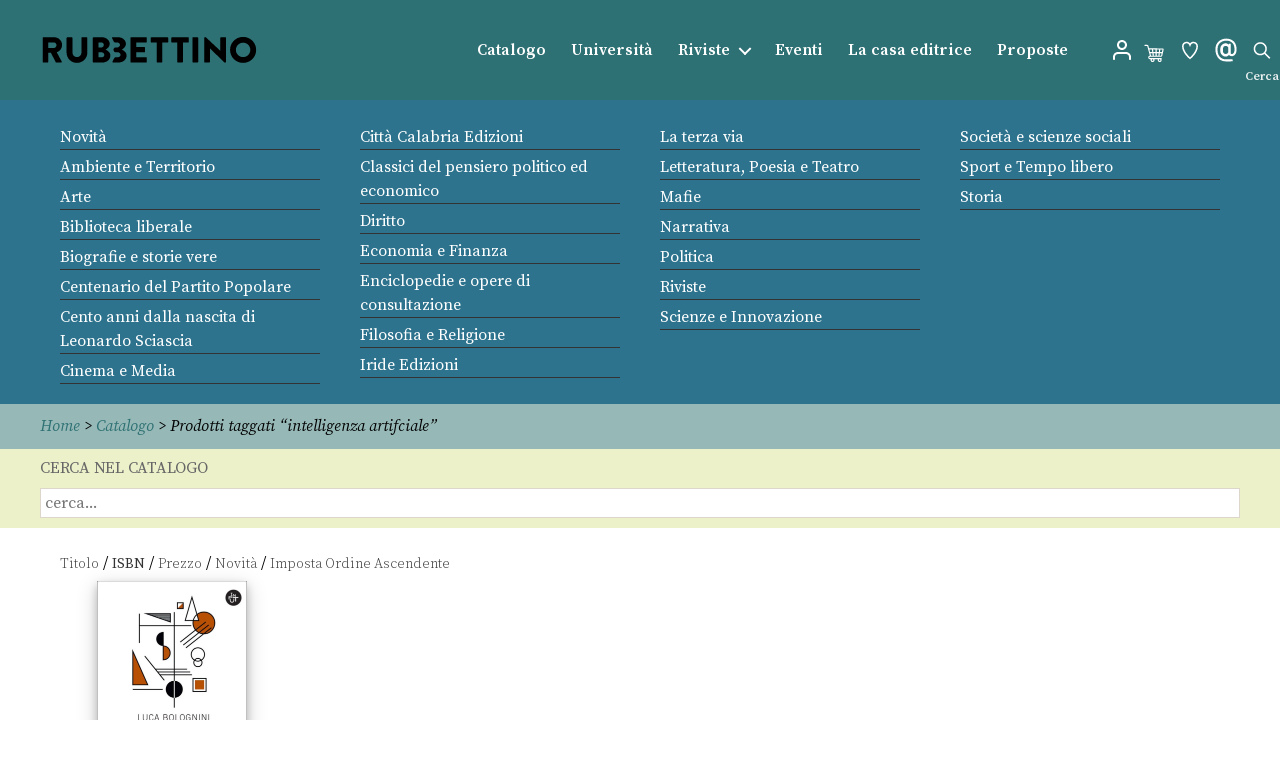

--- FILE ---
content_type: text/css; charset=utf-8
request_url: https://www.store.rubbettinoeditore.it/wp-content/themes/twentytwenty-child/css/woocommerce.css?ver=6.5.7
body_size: 3010
content:

@media ( max-width: 599px ) {
    #mncatwoo .wp-block-columns.tw-cols-stack-sm > .wp-block-column,#primary .wp-block-columns .wp-block-column, .sbm,#advanced-form {
        margin: 0;
        width: 100%;
        flex-basis: inherit !important;
        flex-grow: inherit;
        padding: 0;
    }
}
#advanced-form {background-color: #ecf1caff; display: flex}
#mncatwoo .wp-block-columns,#sbmncatwoo .wp-block-columns,#advanced-form form,.term-description{
    width: calc(100% - 8rem);
}
.woocommerce .content-area .site-main {
    margin: 20px 0 0 0;
}
#sbmncatwoo div#desctext {
    margin: 0;
}
#desctext iframe{
        width: 560px!important;
    height: 800px!important;
}
#sbmncatwoo a#readmore {
    text-align: right;
    float: right;
    position: relative;
    color: #fff;
    top: -20px;
    margin: 0;
}
#sbmncatwoo a#closemore {
    float: left;
    position: relative;
    margin: 0;
    top: -5px;
    /* color: #fff; */
}
#sbmncatwoo span.dashicons.dashicons-ellipsis,#sbmncatwoo span.dashicons.dashicons-no{
    color: #fff;
}
@media ( min-width: 600px ) {

    #mncatwoo .wp-block-columns,#sbmncatwoo .wp-block-columns,#advanced-form form,.term-description{
        max-width: 1200px;
        margin: 0 auto;
        padding: 0;
    }
    .woocommerce #content div.product div.images, .woocommerce div.product div.images, .woocommerce-page #content div.product div.images, .woocommerce-page div.product div.images {
        padding: 0 6em;
    }
    .woocommerce-product-gallery__trigger {
        position: absolute;
        top: 1rem;
        right: 7em;
        z-index: 99;
        /*    background: #96b8b6;*/
        /*border-radius: 50%;*/
        padding: 0.5rem;
    }

}
#sbmncatwoo{
    background: #33898d;  
    color: #fff  !important
}
#sbmncatwoo h3{
    margin-top: 2rem;
    font-size: 18px;
}
#mncatwoo{
    background: #2d738d;  
    color: #fff  !important
}

#mncatwoo .wp-block-column p{
    color: #fff !important;
    font-size: 14px;
}
#mncatwoo .wp-block-column p:first-child{
    margin-top: 2rem;
}
#mncatwoo .wp-block-column p a{
    color: #fff !important;
    font-weight: 700;
}
.sbm{
    text-decoration: none;
    margin: 2rem 1rem;
    list-style: none;
    font-family: 'Source Serif Pro',sans-serif;
    padding: 2rem 1rem;
    color: #fff !important;
}
.sbm a{
    color: #fff !important;
}
.sbm .current{
    font-style: italic;
}
.sbm li{
    border-bottom: 1px #333 solid;
    margin: 0.5rem 0 0 0;
}


/**/
.woocommerce-breadcrumb{
    margin: 0 !important;
}
#advanced-form  h3{
    margin: 1rem 0;
    font-weight: 400;
    color: #666;
    font-size: 16px;
}
#advanced-form input#s {
    width: 100%;
    float: left;
    position: relative;
    margin: 0 5px 10px 0;
    padding: 4px;
}
button#n {
    padding: 0;
    margin: 4px 0 0 0;
    font-size: 12px;
    width: 20px;
}

button#a,button#t {
    clear: both;
}
button#a ,button#c,button#t,button#y,button#ca,button#tg {
    float: left;
    position: relative;
    margin: 6px 12px 6px 0;
    font-weight: 400;
    color: #666;
    font-size: 16px;
    padding: 4px 5px;
}
button#a.selected ,button#c.selected,button#t.selected,button#y.selected,button#ca.selected,button#tg.selected {
    text-decoration: underline;
}

.term-description{
    padding-top: 20px;
}
/**/
.woocommerce .woocommerce-ordering, .woocommerce-page .woocommerce-ordering {
    float: left;
}

.sort-by a,input[type="submit"].link {
    background-color: #fff !important;
    background: #fff !important;
    color: #333 !important;
    margin: 0;
    padding: 0;
    text-transform: initial;
    font-size: 14px;
    font-weight: 300;
}

/**/

.woocommerce img, .woocommerce-page img {
    margin: 0 auto;
}
ul.products li.product .woocommerce-loop-product__title {
    /*margin: 1.5rem 0 .5rem;*/
    font-size: 1.5rem;
    max-width: 160px;
    color:#000;
    margin: 0.5rem 0 0 0;
    text-align: center;
    border: 0;
    text-transform: none;
}
ul.products li.product .price{
    color: #2e7174;
    font-size: 28px;
    font-weight: normal;
    margin-top: 20px;
    font-family: 'Source Serif Pro',sans-serif;
}
ul.products li.product .woocommerce-loop-product__link {
    text-align: center;
    text-align: center;
    margin: 0 auto;
}
.woocommerce ul.products li.product {
    align-items: center;
    -webkit-box-pack: center;
    justify-content: flex-start;
}
.woocommerce ul.products li.product img {
    max-width: 150px;
    box-shadow: 0 4px 8px 0 rgba(0, 0, 0, 0.2), 0 6px 20px 0 rgba(0, 0, 0, 0.19);
}
.woocommerce-ordering .current{
    font-weight: 400
}
.woocommerce .woocommerce-result-count, .woocommerce-page .woocommerce-result-count {
    float: right;
}
.woocommerce ul.page-numbers li, .woocommerce-page ul.page-numbers li {
    padding: 0;
    margin: 0;
    line-height: inherit;
    display: inline-block;
}
.wp-block-column .page-numbers {
    float: right;
    margin: 0 0 1rem 1rem;
    padding: 0;
}
span.page-numbers.current {
    font-weight: 500;
}
.woocommerce-result-count,.woocommerce-result-count a,ul.page-numbers,ul.page-numbers a {
    color: #333;
    margin: 0;
    padding: 0;
    text-transform: initial;
    font-size: 14px;
    font-weight: 300;
}
.rca{
    color: #000 !important
}
.autore, .curatore{
    margin: 0;
    padding: 0;
    color: #000;
    max-width: 160px;
    text-align: center;
}
.autore a, .curatore a {
    margin: 0;
    padding: 0;
    color: #000 !important;
}
body.custom-background.single-product {
    background-color: #ecf1caff;
}

section.related.products,section.up-sells.upsells.products {
    background-color: #fff;
    padding: 0;
    margin: 0;
}
section.related.products  h2,section.up-sells.upsells.products h2{
    /*    font-size: 20px;*/
    font-size: 16px;
    padding: 10px 0 0 0;
    margin: 10px 0px;
    border-top: 1px solid #000;
    text-transform: uppercase;
    color: #000;
    font-weight: 300
}
.single-product .autore, .single-product .curatore {
    margin: 0;
    padding: 0;
    color: #000;
    max-width: 100%;
    text-align: left;
}
.single-product .autore a, .single-product .curatore a {
    margin: 0;
    padding: 0;
    color: #000 !important;

}
.single-product h1.product_title {
    font-size: 26px;
    font-weight: 600;
    margin: 2px 0;
}

.single-product .autore{
    font-weight: 400;
    font-size: 24px;

}
.single-product .curatore {
    font-weight: 300;
    font-size: 22px;
}
.single-product h2.product_stitle {
    font-size: 16px;
    margin: 8px 0 12px 0;
    font-weight: normal;
}

#desctext {
    width: 100%;
    margin: 0 0 10rem 0;
    font-size: 16px;
    font-weight: 300;
}
#alltext,#moretext{
    display: none;
}
#closemore{
    display: none;
}
#readmore,#closemore{
    margin-top: -10.5rem;
    position: absolute;
    right: 0;
}
.single-product form.cart input {
    background: transparent;
    border: 0;
}

/**/

.single-product .single_add_to_cart_button {
    background: #ecf1ca !important;
    border: 1px solid #2e7174;
    color: #2e7174
}
.single-product div.product .product_meta {
    clear: both;
    font-size: 0.95em; /* 0.9 */
    padding-top: .5em;
    margin-top: 3rem;
    font-weight: 200;
    line-height: 1.5;
}
.single-product div.product .product_meta a{
    color: #000 !important
}

.related.products ul.products li.product, .up-sells ul.products li.product {
    align-items: center;
}
section.related.products .autore,section.related.products .curatore,
section.up-sells.upsells.products .autore,section.up-sells.upsells.products .curatore{
    margin: 0;
    padding: 0;
    color: #000;
    max-width: 160px;
    text-align: center;
    font-size: 16px; 
}
section.related.products  .woocommerce-loop-product__title,
section.up-sells.upsells.products  .woocommerce-loop-product__title{
    margin: 0 auto !important;
    text-align: center !important;
    border-top: 0;
    text-transform: none;
}
a#pa_edizione {
    margin: 0 6px 0 0;
    padding: 6px;
    margin-bottom: 20px;
    color: #000!important;
    display: block;
}
/*select#pa_edizione{
    width: 100%;
    border: 0;
    background-color: transparent;
    overflow-y: hidden;
    outline: none;
}
select#pa_edizione option {
    width: 50%;
    display: initial;
    margin: 0 6px 0 0;
    padding: 6px;
}
select#pa_edizione option:first-child{
    display: none;
}
select#pa_edizione option:checked {
    background-color: #ecf1caff !important;
    color: #000 !important;
    font-weight: 600;
}
label[for='pa_edizione']{
    display: none
}*/

a.reset_variations {
    /*display: none;*/
    float: right;
    position: relative;
    margin-right: 30px;
    margin-top: 5px;
    margin-left: 5px;
}
.woocommerce-variation-add-to-cart.variations_button.woocommerce-variation-add-to-cart-enabled,
.woocommerce-variation-add-to-cart.variations_button.woocommerce-variation-add-to-cart-disabled {
    position: relative;
    clear: both;
}
.woocommerce-message {
    background: #96b8b6;
}
.woocommerce .woocommerce-error .button,
.woocommerce .woocommerce-info .button,
.woocommerce .woocommerce-message .button,
.woocommerce-page .woocommerce-error .button,
.woocommerce-page .woocommerce-info .button,
.woocommerce-page .woocommerce-message .button{
    background: transparent;
    color: #fff !important
}


#indiceprod,#rassegneprod,#condividiprod{
    display: none
}
#accordion > div{
    display: none
}
.summary.entry-summary h3 {
    font-size: 16px;
    margin: 6px 0;
    font-weight: 300;
    border-top: 1px solid #000;
    padding: 6px 0 0px 0;
    display: block;

}
.summary.entry-summary h3:focus {
    outline: none;
}
.summary .cart{
    margin-bottom: 20px
}
.summary .toggle-indicator{
    margin: 0;
    padding: 0;
    border: 0;
    background: 0 0;
    cursor: pointer;
    float: right;
}
.summary .toggle-indicator:before{
    content: "\f347";
    display: inline-block;
    font: normal 20px/1 dashicons;
    speak: never;
    -webkit-font-smoothing: antialiased;
    -moz-osx-font-smoothing: grayscale;
    text-decoration: none;
    position: relative;
    top: .05rem;
    text-indent: -1px;
    width: 20px;
    border-radius: 50%;
}

/**/


.tax-pa_autore h1.woocommerce-products-header__title.page-title {
    font-size: 3em;
    text-align: left;
    font-weight: 300;
}

/**/


/**/

.ssba {
    background-color: #ecf1ca;
}
.ssba-classic-2.ssba.ssbp-wrap.left.ssbp--theme-8 div {
    text-align: left !important;
}

.woocommerce-cart-form .actions .button {
    background-color: #f9f9f9;
    background: #f9f9f9;
    border: 1px solid #555;
    color: #555;
}

.price del{
    font-size: 20px
}

/**/

.footer-credits img.image.attachment-medium.size-medium {
    margin: inherit;
}

span.formato {
    background: #ffff00;
    opacity: 0.5;
    margin: 0;
    position: relative;
    padding: 0.5rem;
    top: 9px;
    font-weight: 400;
}

#formatocorrente,#formatodisponibile{
    display: inline-block;
    color: #fff;
    max-width: 35%;
    padding: 6px 6px 0 6px;
    text-align: center;
    margin-bottom: 16px;
} 
#formatocorrente{
    background: #2e7175;
} 
#formatodisponibile{
    background: #63b0b3;
    margin-left: 16px;
}
div#formatodisponibile:hover {
    background: #96b8b6;
}
#formatocorrente p,#formatodisponibile p,.pa_edizione p,.pa_edizione p.price{
    font-size: 1.6rem;
    font-weight: 400;
    margin: 0 0 0.5rem 0;
    color:#fff;
}
#formatodisponibile p.price a{
    color:#fff !important;
    text-decoration: none;
} 
.single-product .price {
    font-family: inherit;
    font-size: 26px;
}
#formatocorrente p.price,#formatodisponibile p.price,.pa_edizione  p.price{
    margin:0;
} 
#formatocorrente p.price ins,#formatodisponibile p.price ins,.pa_edizione p.price ins{
    margin:0;
    font-size: 26px;    
} 

select#pa_edizione, select#pa_collana, select#pa_editore, label[for="pa_collana"], label[for="pa_editore"]{
    display: none
}
/*.pa_edizione{
    display: inline-block;
    color: #fff;
    max-width: 35%;
    padding: 6px 6px 0 6px;
    text-align: center;
    margin-bottom: 16px;
    background: #63b0b3;
    margin-left: 16px;
}

.pa_edizione  input[type="radio"]:checked + label {
    background-color:#bfb;
    border-color: #4c4;
}*/
.woocommerce-variation-description {
    margin: 10px 0 20px 0;
}
.woocommerce-variation-price .price {
    display: none;
}

input.button.pisol_single_buy_now.pisol_buy_now_button.pisol_type_variable,
button.button.pisol_single_buy_now.pisol_buy_now_button.pisol_type_simple{

    max-width: fit-content;
    background: #ecf1ca !important;
    border: 1px solid #2e7174;
    color: #2e7174;
    float: right;
    position: relative;
    padding-top: 1.55rem!important;
    padding-bottom: 1.59rem!important;
    font-size: 1.6rem;
    margin-top: 0 !important;

}
@media ( max-width: 1200px ) {
    input.button.pisol_single_buy_now.pisol_buy_now_button.pisol_type_variable,
button.button.pisol_single_buy_now.pisol_buy_now_button.pisol_type_simple{
            clear: both;
    float: none!important;
    margin-top: 10px !important;
    margin-left: 85px !important;
    }
}
/*
@media ( min-width: 1200px ) {
    input.button.pisol_single_buy_now.pisol_buy_now_button.pisol_type_variable,
    button.button.pisol_single_buy_now.pisol_buy_now_button.pisol_type_simple{

        float: right;
        position: relative;
        padding-top: 1.55rem!important;
        padding-bottom: 1.59rem!important;

    }

}*/

        .woocommerce-variation.single_variation {
            display: none!important;
        }
        

.woocommerce form.cart .variations .swatch label {
    margin: 1px 5px;
    min-width: 25px;
    min-height: 25px;
    border: 1px solid #ecf1ca;
}

.single-product form.cart input {
    width: inherit;
}
.single-product form.cart input[type="number"] {
    background: transparent;
    border: 0;
    width: 5em;
}
.woovr-variations {
    margin-bottom: 10px;
}
.woovr-variation-radio .woovr-variation-name {
    font-size: 1.6rem;
    font-weight: 400 !important;
    margin: 0 0 0.5rem 0;
    color: #63b0b3;
}

.woovr-variation-price del {
    font-size: 20px;
}
.woovr-variation-radio .woovr-variation-info .woovr-variation-price{
    font-size: 1.6rem !important;
    font-weight: 400;
    margin: 0 0 0.5rem 0;
    color: #63b0b3;
}
.woovr-variation-radio .woovr-variation-info .woovr-variation-price ins {
    margin: 8px 0 0 0;
    font-size: 26px;
}
.woovr-variation-active.woovr-variation-radio .woovr-variation-name ,
.woovr-variation-active.woovr-variation-radio  .woovr-variation-info .woovr-variation-price{
    color: #2e7175;
}

.term-description p {
    width: calc(100% - 8rem);
    margin: 0 auto;
    max-width: 1200px;
    margin: 0 auto;
    padding: 10px 0;
}

.term-universita .term-description {
    display: none;
}

